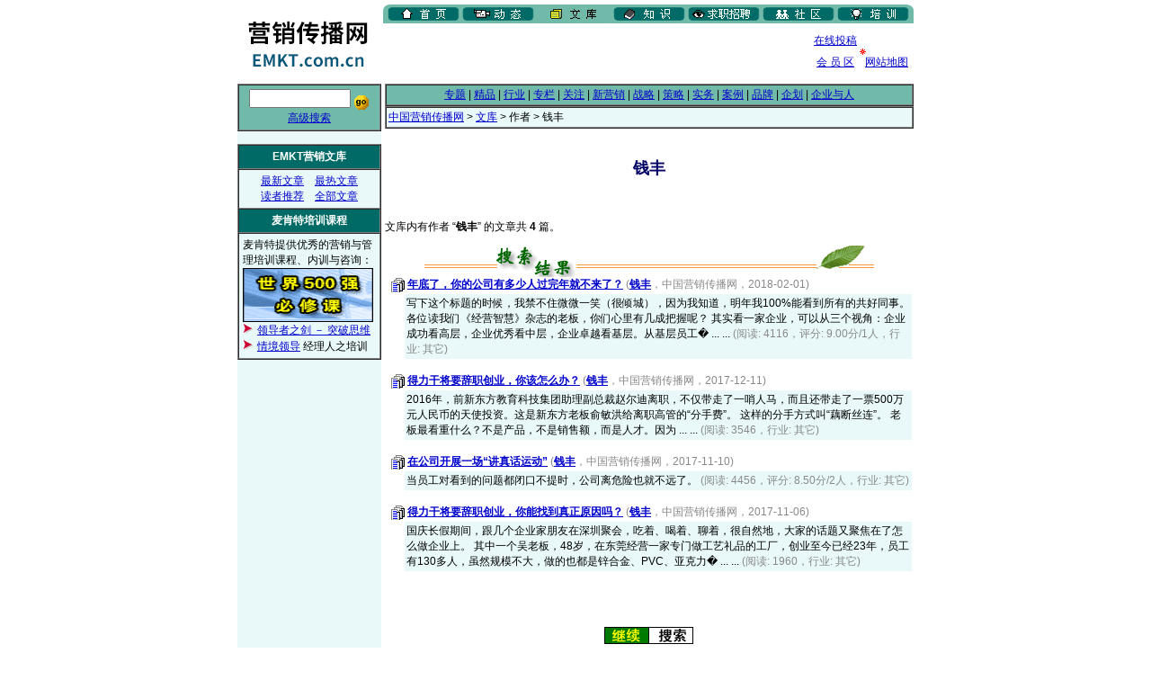

--- FILE ---
content_type: text/html; charset=GB2312
request_url: http://www.emkt.com.cn/cgi-bin/author.cgi?author=%C7%AE%B7%E1
body_size: 15917
content:
<html>

<head>
<title>钱丰 _ 作者 _ 中国营销传播网</title>
<meta http-equiv="Content-Type" content="text/html; charset=gb2312">
<style>
a:visited {color: #336699; text-decoration: underline;}
a:hover {color: #FF0000; text-decoration: underline;}
a:link {color: #0000CC; text-decoration: underline;}
a:active {color: #FF0000; text-decoration: underline;}
body {color: #000000; background: #FFFFFF; margin-top: 4; leftmargin: 0;}
td {FONT-FAMILY: "Microsoft YaHei", "微软雅黑", "Arial", "宋体"; font-size: 9pt; color: #000000;}
li {FONT-SIZE: 11pt; MARGIN-LEFT: 2px; LINE-HEIGHT: 1.4}
.9pt {FONT-FAMILY: "Microsoft YaHei", "微软雅黑", "Arial", "宋体"; font-size: 9pt; color: #000000; LINE-HEIGHT: 1.4;}
.11pt {FONT-FAMILY: "Microsoft YaHei", "微软雅黑", "Arial", "宋体"; font-size: 14px; color: #000000; LINE-HEIGHT: 1.4;}
.14pt {FONT-FAMILY: "Microsoft YaHei", "微软雅黑", "Arial", "宋体"; font-size: 14pt; color: #000000; LINE-HEIGHT: 1.4;}
.9ptwhite {FONT-FAMILY: "Microsoft YaHei", "微软雅黑", "Arial", "宋体"; font-size: 9pt; color: #FFFFFF; LINE-HEIGHT: 1.4;}
.11ptwhite {FONT-FAMILY: "Microsoft YaHei", "微软雅黑", "Arial", "宋体"; font-size: 11pt; color: #FFFFFF; LINE-HEIGHT: 1.4;}
.title {FONT-FAMILY: "Microsoft YaHei", "微软雅黑", "Arial", "宋体"; font-size: 18px; color: #000066; font-weight: bold; LINE-HEIGHT: 1.4;}
.input {background: "#ffffcc";color: "#000000" ;font-weight: normal;}
.1pt {font-size:1pt;}
.6pt {font-size:6px;}
td.2pt {font-size:2px;}
small.grey {font-size: 9pt; color: #888888; FONT-FAMILY: "Microsoft YaHei", "微软雅黑", "Arial", "宋体";}
ul {margin-left: 20px; list-style: disc;}
dl {font-size: 11pt; LINE-HEIGHT: 14pt;}
dt {margin-left: 8px; }
.en9 {FONT-FAMILY: "Microsoft YaHei", "微软雅黑", "Arial", "宋体"; font-size: 9pt; color: #000000; LINE-HEIGHT: 1.4;}
.en11 {FONT-FAMILY: "Microsoft YaHei", "微软雅黑", "Arial", "宋体"; font-size: 9pt; color: #000000; LINE-HEIGHT: 1.4;}
.inv {font-size:1pt; color: #FFFFFF;}
</style>
</head>

<body bgcolor="#FFFFFF" leftmargin="0" topmargin="4">

<!-- start top table -->
<table width="760" border="0" cellspacing="0" cellpadding="0" align="center">
  <tr> 
    <td rowspan="2" width="166"><a href="http://www.emkt.com.cn" target="_top"><img src="/images-sys/logo.gif" width="166" height="85" alt="中国营销传播网" border="0"></a></td>
    <td colspan="2" valign="bottom"><img src="/images-sys/channel_article.gif" width="590" height="21" alt="频道导航"  USEMAP="#channel" border="0"></td>
  </tr>
 <tr> 

<td width="472" valign="bottom">
<script type="text/javascript"><!--
google_ad_client = "ca-pub-7971923321247244";
/* 468x60, 创建于 10-5-5， EMKT文库频道顶部 */
google_ad_slot = "1741805298";
google_ad_width = 468;
google_ad_height = 60;
//-->
</script>
<script type="text/javascript"
src="http://pagead2.googlesyndication.com/pagead/show_ads.js">
</script>
</td>

  </td>
    <td width="122"><div align="center"><a href="http://www.emkt.com.cn/article/send.shtml" target="_top">在线投稿</a>　　　　　<br>
    <image src="/images-sys/snow.gif"  width="7" height="7" border="0"><br>
    <a href="/cgi-sys/user/" target="_top">会 员 区</a>　<a href="http://www.emkt.com.cn/intro/navigation.html">网站地图</a></div></td>
  </tr>
</table>
<MAP NAME="channel">
    <AREA alt="首页" title="首页" SHAPE=RECT COORDS="10,3,81,19" HREF="http://www.emkt.com.cn/" target="_top">
    <AREA alt="动态" title="动态" SHAPE=RECT COORDS="91,3,165,19" HREF="http://www.emkt.com.cn/news/" target="_top">
    <AREA alt="文库" title="文库" SHAPE=RECT COORDS="175,3,248,19" HREF="http://www.emkt.com.cn/article/" target="_top">
    <AREA alt="知识" title="知识" SHAPE=RECT COORDS="260,3,331,19" HREF="http://lib.emkt.com.cn/" target="_top">
    <AREA alt="资讯" title="资讯" SHAPE=RECT COORDS="342,3,415,19" HREF="http://info.emkt.com.cn/" target="_top">
    <AREA alt="社区" title="社区" SHAPE=RECT COORDS="425,3,500,19" HREF="http://club.emkt.com.cn" target="_top">
    <AREA alt="服务" title="服务" SHAPE=RECT COORDS="509,3,582,19" HREF="http://training.emkt.com.cn/" target="_top">
</MAP>
<!-- end top table -->

<!-- start main table -->
<table width="760" border="0" cellspacing="4" cellpadding="0" align="center">
  <tr>
    <td width="158" valign="top"  align="left" bgcolor="#e9f9f9"> 

      <!-- start left menu -->
      <table width="100%" border="1" cellspacing="0" cellpadding="4" bordercolordark="#71BAAA" bordercolorlight="#e9f9f9">
        <form action="http://www.emkt.com.cn/cgi-bin/search.cgi" method="GET">
        <tr bgcolor="#71BAAA" align="center"> 
          <td> 
            <input type="text" name="query" size="12" class="input"> <input src="/images-sys/search.gif" width="18" height="18" border=0 type=image value="搜索" align="middle">
            <br><a href="http://www.emkt.com.cn/cgi-bin/search.cgi">高级搜索</a>
          </td>
        </tr>
        </form>
      </table>
<br> <!-- 
<center><object classid="clsid:D27CDB6E-AE6D-11cf-96B8-444553540000" codebase="http://download.macromedia.com/pub/shockwave/cabs/flash/swflash.cab#version=6,0,29,0" width="155" height="70">
  <param name="movie" value="http://www.emkt.com.cn/images/a/fulai.swf">
  <param name="quality" value="high">
  <embed src="http://www.emkt.com.cn/images/a/fulai.swf" quality="high" pluginspage="http://www.macromedia.com/go/getflashplayer" type="application/x-shockwave-flash" width="155" height="70"></embed>
</object></center>
<br>  -->

      <table width="100%" border="1" cellspacing="0" cellpadding="4" bordercolordark="#71BAAA" bordercolorlight="#e9f9f9">
        <tr bgcolor="#006b66" align="center"> 
          <td class="11pt"><font color="#FFFFFF"><b>EMKT营销文库</b></font></td>
        </tr>
        <tr bgcolor="#e9f9f9" align="center"> 
          <td NOWRAP><a href="http://www.emkt.com.cn/new/" target="_top">最新文章</a>　<a href="http://www.emkt.com.cn/hot/" target="_top">最热文章</a><br>
          <a href="http://www.emkt.com.cn/cool/" target="_top">读者推荐</a>　<a href="http://www.emkt.com.cn/cgi-bin/read.cgi" target="_top">全部文章</a>
          </td>
          </tr>
        <TR align=middle bgColor=#006b66>
          <TD class="11pt"><font color="#FFFFFF"><b>麦肯特培训课程</b></font></TD></TR>
        <TR align=middle bgColor=#e9f9f9>
          <TD><P align="left">麦肯特提供优秀的营销与管理培训课程、内训与咨询：<br>
          <A href="/cgi-sys/go.cgi?ID=ba1" target="_blank"><IMG height=60 alt="" src="/images-sys/ba1.gif" width=145 height=65 border=0></A><br>
          <img src="/images-sys/icon.gif" width="13" height="13" alt="*"> <a href="http://training.emkt.com.cn/cgi-sys/db/db.cgi?TID=192" target="_blank"><font color="#0000CC">领导者之剑 － 突破思维</font></a><br>
          <img src="/images-sys/icon.gif" width="13" height="13" alt="*"> <a href="http://training.emkt.com.cn/cgi-sys/db/db.cgi?TID=157" target="_blank"><font color="#0000CC">情境领导</font></a> 经理人之培训</p>
        </TD></TR>

      </table>

<BR><!-- temp google adsense test -->
<script type="text/javascript"><!--
google_ad_client = "pub-7971923321247244";
/* 160x600, 创建于 10-5-5, EMKT文章内容 */
google_ad_slot = "5439832887";
google_ad_width = 160;
google_ad_height = 600;
//-->
</script>
<script type="text/javascript"
src="http://pagead2.googlesyndication.com/pagead/show_ads.js">
</script><br>


<!-- start google adsense -->
<br>
<script type="text/javascript"><!--
google_ad_client = "pub-9971529499407876";
google_ad_width = 160;
google_ad_height = 600;
google_ad_format = "160x600_as";
google_ad_type = "text_image";
google_ad_channel ="";
google_color_border = "006B66";
google_color_bg = "E9F9F9";
google_color_link = "0000CC";
google_color_text = "000000";
google_color_url = "008000";
//--></script>
<script type="text/javascript"
  src="http://pagead2.googlesyndication.com/pagead/show_ads.js">
</script>
<br>
<!-- end google adsense -->

     <!-- end left menu -->

    </td>

    <!-- start main cell -->
    <td width="590"valign="top" bgcolor="#FFFFFF"> 

      <!-- start 2nd menu -->
      <table width="100%" border="1" cellspacing="0" cellpadding="2" bordercolorlight="#339966" bordercolordark="#99CCCC">
        <tr bgcolor="#71BAAA" align="center">
          <td NOWRAP><a href="http://www.emkt.com.cn/special/" target="_top">专题</a> 
          | <a href="http://www.emkt.com.cn/recommend/" target="_top">精品</a> 
          | <a href="http://www.emkt.com.cn/trade/" target="_top">行业</a> 
          | <a href="http://www.emkt.com.cn/column/" target="_top">专栏</a> 
          | <a href="http://www.emkt.com.cn/focus/" target="_top">关注</a> 
          | <a href="http://www.emkt.com.cn/newmkt/" target="_top">新营销</a> 
          | <a href="http://www.emkt.com.cn/strategy/" target="_top">战略</a> 
          | <a href="http://www.emkt.com.cn/tactic/" target="_top">策略</a> 
          | <a href="http://www.emkt.com.cn/practice/" target="_top">实务</a> 
          | <a href="http://www.emkt.com.cn/case/" target="_top">案例</a> 
          | <a href="http://www.emkt.com.cn/brand/" target="_top">品牌</a> 
          | <a href="http://www.emkt.com.cn/ad/" target="_top">企划</a> 
          | <a href="http://www.emkt.com.cn/people/" target="_top">企业与人</a></td>
        </tr>
      </table>
      <!-- end 2nd menu -->



      <!-- start navigate menu -->
      <table width="100%" border="1" cellspacing="0" cellpadding="2" bordercolorlight="#99CEC2" bordercolordark="#e9f9f9">
        <tr bgcolor="#e9f9f9"> 
          <td> <a href="http://www.emkt.com.cn" target="_top">中国营销传播网</a> &gt; <a href="http://www.emkt.com.cn/article/" target="_top">文库</a> &gt; 作者 &gt; 钱丰</td>
        </tr>
      </table>
      <!-- end navigate menu -->

	<br><p class="title" align="center">钱丰</p>




<br><p class="11pt">文库内有作者 “<b>钱丰</b>” 的文章共 <strong>4</strong> 篇。</p>
<center><img src="/images-sys/search_result.gif" width=500 height=35 alt="搜索结果"></center>



&nbsp;&nbsp;<a href="http://www.emkt.com.cn/cgi-bin/article.cgi?ID=66309"><img src="/images-sys/doc.gif" width=16 height=16 align="absbottom" alt="全文" border="0"></a> <span class="11pt"><b><a href="http://www.emkt.com.cn/cgi-bin/article.cgi?ID=66309" target="_blank">年底了，你的公司有多少人过完年就不来了？</a></b></span>

 



<small class="grey"> (<a href="http://www.emkt.com.cn/cgi-bin/author.cgi?author=%C7%AE%B7%E1"><STRONG>钱丰</STRONG></a>，中国营销传播网，2018-02-01) </small>

<br>
<TABLE cellSpacing=2 cellPadding=2 width="100%" border=0>
<TBODY><TR>
<td width="3%"></td>
<TD class="9pt" align="left" bgcolor="#e9f9f9" width="97%">
 写下这个标题的时候，我禁不住微微一笑（很倾城），因为我知道，明年我100%能看到所有的共好同事。各位读我们《经营智慧》杂志的老板，你们心里有几成把握呢？ 其实看一家企业，可以从三个视角：企业成功看高层，企业优秀看中层，企业卓越看基层。从基层员工� ... ... <small class="grey">(阅读: 4116，评分: 9.00分/1人，行业: 其它)</small>
</TD></TR></TBODY></TABLE>

<br>

&nbsp;&nbsp;<a href="http://www.emkt.com.cn/cgi-bin/article.cgi?ID=66253"><img src="/images-sys/doc.gif" width=16 height=16 align="absbottom" alt="全文" border="0"></a> <span class="11pt"><b><a href="http://www.emkt.com.cn/cgi-bin/article.cgi?ID=66253" target="_blank">得力干将要辞职创业，你该怎么办？</a></b></span>

 



<small class="grey"> (<a href="http://www.emkt.com.cn/cgi-bin/author.cgi?author=%C7%AE%B7%E1"><STRONG>钱丰</STRONG></a>，中国营销传播网，2017-12-11) </small>

<br>
<TABLE cellSpacing=2 cellPadding=2 width="100%" border=0>
<TBODY><TR>
<td width="3%"></td>
<TD class="9pt" align="left" bgcolor="#e9f9f9" width="97%">
 2016年，前新东方教育科技集团助理副总裁赵尔迪离职，不仅带走了一哨人马，而且还带走了一票500万元人民币的天使投资。这是新东方老板俞敏洪给离职高管的“分手费”。 这样的分手方式叫“藕断丝连”。 老板最看重什么？不是产品，不是销售额，而是人才。因为 ... ... <small class="grey">(阅读: 3546，行业: 其它)</small>
</TD></TR></TBODY></TABLE>

<br>

&nbsp;&nbsp;<a href="http://www.emkt.com.cn/cgi-bin/article.cgi?ID=66207"><img src="/images-sys/doc.gif" width=16 height=16 align="absbottom" alt="全文" border="0"></a> <span class="11pt"><b><a href="http://www.emkt.com.cn/cgi-bin/article.cgi?ID=66207" target="_blank">在公司开展一场“讲真话运动”</a></b></span>

 



<small class="grey"> (<a href="http://www.emkt.com.cn/cgi-bin/author.cgi?author=%C7%AE%B7%E1"><STRONG>钱丰</STRONG></a>，中国营销传播网，2017-11-10) </small>

<br>
<TABLE cellSpacing=2 cellPadding=2 width="100%" border=0>
<TBODY><TR>
<td width="3%"></td>
<TD class="9pt" align="left" bgcolor="#e9f9f9" width="97%">
当员工对看到的问题都闭口不提时，公司离危险也就不远了。 <small class="grey">(阅读: 4456，评分: 8.50分/2人，行业: 其它)</small>
</TD></TR></TBODY></TABLE>

<br>

&nbsp;&nbsp;<a href="http://www.emkt.com.cn/cgi-bin/article.cgi?ID=66183"><img src="/images-sys/doc.gif" width=16 height=16 align="absbottom" alt="全文" border="0"></a> <span class="11pt"><b><a href="http://www.emkt.com.cn/cgi-bin/article.cgi?ID=66183" target="_blank">得力干将要辞职创业，你能找到真正原因吗？</a></b></span>

 



<small class="grey"> (<a href="http://www.emkt.com.cn/cgi-bin/author.cgi?author=%C7%AE%B7%E1"><STRONG>钱丰</STRONG></a>，中国营销传播网，2017-11-06) </small>

<br>
<TABLE cellSpacing=2 cellPadding=2 width="100%" border=0>
<TBODY><TR>
<td width="3%"></td>
<TD class="9pt" align="left" bgcolor="#e9f9f9" width="97%">
 国庆长假期间，跟几个企业家朋友在深圳聚会，吃着、喝着、聊着，很自然地，大家的话题又聚焦在了怎么做企业上。 其中一个吴老板，48岁，在东莞经营一家专门做工艺礼品的工厂，创业至今已经23年，员工有130多人，虽然规模不大，做的也都是锌合金、PVC、亚克力� ... ... <small class="grey">(阅读: 1960，行业: 其它)</small>
</TD></TR></TBODY></TABLE>

<br>




	<form action="http://www.emkt.com.cn/cgi-bin/search.cgi" method="GET">
	<br><br><p align="center"><img src="/images-sys/search_go.gif" width=100 height=30 alt="继续搜索"><br>
	<a href="http://www.emkt.com.cn/article/">营销文库</a>搜索：<input type="text" size=15 name="query" value="钱丰" class="input"> <input type=submit value="搜索"> <a href="http://www.emkt.com.cn/cgi-bin/search.cgi">高级搜索</a><p>
	</form>
<p class="9pt" align="center">本站相关资源： 
	<a href="http://www.emkt.com.cn/cgi-bin/search.cgi?query=%C7%AE%B7%E1">文章</a>
	&nbsp;<a href="http://www.emkt.com.cn/cgi-bin/news/adsearch_news.php?keywords=%C7%AE%B7%E1">动态</a>
	&nbsp;<a href="http://club.emkt.com.cn/advsearch.php?search=%C7%AE%B7%E1">社区</a>
	&nbsp;<a href="http://lib.emkt.com.cn/cgi-bin/search.cgi?query=%C7%AE%B7%E1&db=paper">论文</a>
	&nbsp;<a href="http://lib.emkt.com.cn/cgi-bin/search.cgi?query=%C7%AE%B7%E1&db=book">著作</a>
	&nbsp;<a href="http://lib.emkt.com.cn/cgi-bin/search.cgi?query=%C7%AE%B7%E1&db=case">案例</a>
	&nbsp;<a href="http://lib.emkt.com.cn/cgi-bin/search.cgi?query=%C7%AE%B7%E1&db=term">概念</a>
	&nbsp;<a href="http://lib.emkt.com.cn/cgi-bin/search.cgi?query=%C7%AE%B7%E1&db=basic">基础知识</a>
	&nbsp;<a href="http://lib.emkt.com.cn/cgi-bin/search.cgi?query=%C7%AE%B7%E1&db=trends">发展动态</a></p>
<!-- close main table  -->
      </td>
  </tr>
</table>
<!-- start foot  -->
<br><br>
<p align="center" class="9pt">
<a href="http://www.emkt.com.cn/" target="_top">主页</a> │ <a 
      href="http://www.emktco.com/" target=_blank>关于麦肯特</a> │ <a 
      href="http://www.emkt.com.cn/intro/aboutus.html" target=_top>关于网站</a> │ <a 
      href="http://www.emkt.com.cn/intro/employ.html" target=_top>招聘信息</a> │ <a 
      href="http://www.emkt.com.cn/intro/ad.html" target=_top>广告服务</a> │ <a 
      href="http://www.emkt.com.cn/doc/contact.html" target=_top>联系方法</a>
<br><br>
版权所有&copy;2000－2026 
深圳市麦肯特企业顾问有限公司<br>
麦肯特<sup>&reg;</sup>、EMKT<sup>&reg;</sup>、情境领导<sup>&reg;</sup> 均为深圳市麦肯特企业顾问有限公司的注册商标<br><br>
未经书面明确许可，本网站所有内容禁止任何形式的复制和转载<br>
如有任何意见或建议，欢迎与我们联系<br>
</p>
<!-- end foot  -->



</body>
</html>


--- FILE ---
content_type: text/html; charset=utf-8
request_url: https://www.google.com/recaptcha/api2/aframe
body_size: 270
content:
<!DOCTYPE HTML><html><head><meta http-equiv="content-type" content="text/html; charset=UTF-8"></head><body><script nonce="AcMV5-BCzFQJWqi2q02NFQ">/** Anti-fraud and anti-abuse applications only. See google.com/recaptcha */ try{var clients={'sodar':'https://pagead2.googlesyndication.com/pagead/sodar?'};window.addEventListener("message",function(a){try{if(a.source===window.parent){var b=JSON.parse(a.data);var c=clients[b['id']];if(c){var d=document.createElement('img');d.src=c+b['params']+'&rc='+(localStorage.getItem("rc::a")?sessionStorage.getItem("rc::b"):"");window.document.body.appendChild(d);sessionStorage.setItem("rc::e",parseInt(sessionStorage.getItem("rc::e")||0)+1);localStorage.setItem("rc::h",'1769764870534');}}}catch(b){}});window.parent.postMessage("_grecaptcha_ready", "*");}catch(b){}</script></body></html>